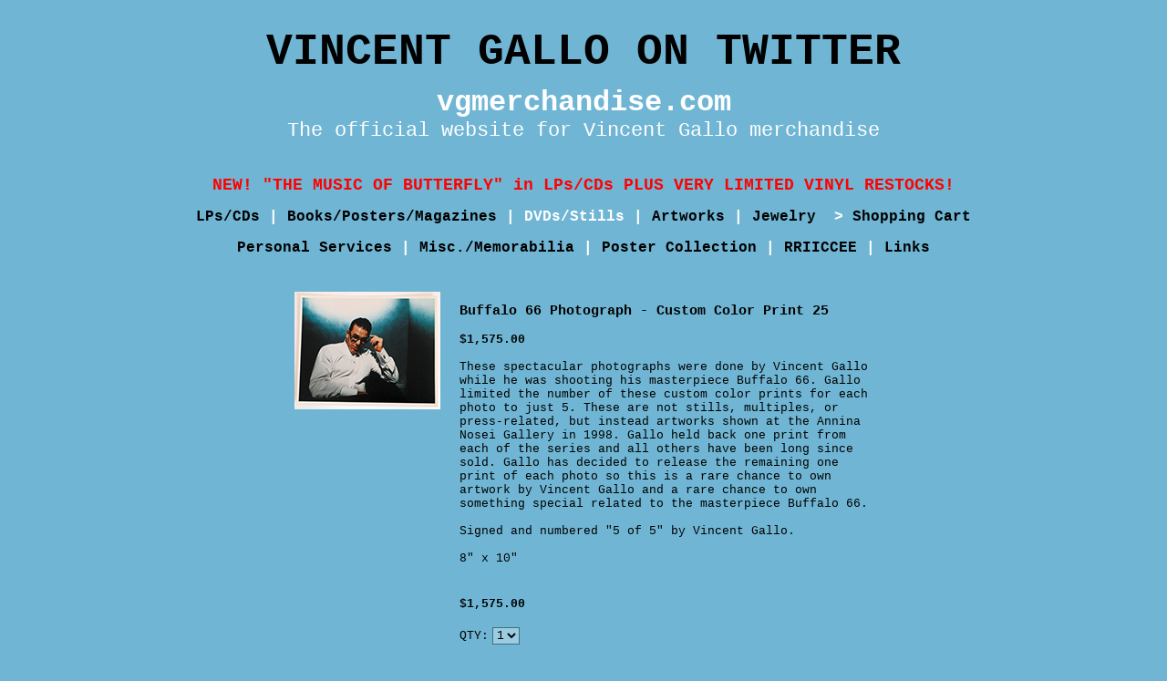

--- FILE ---
content_type: text/html; charset=iso-8859-1
request_url: https://www.vgmerchandise.com/store/product.php?productid=201&cat=3&page=1
body_size: 7457
content:
<!DOCTYPE html PUBLIC "-//W3C//DTD XHTML 1.0 Transitional//EN" "http://www.w3.org/TR/xhtml1/DTD/xhtml1-transitional.dtd">

<html>
<head>
<link rel="shortcut icon" href="/favicon.ico" />
<title>
Vincent Gallo Merchandise
 :: DVDs/Stills
 :: Buffalo 66 Photograph - Custom Color Print 25
</title>
<meta http-equiv="Content-Type" content="text/html; charset=iso-8859-1" />
<meta name="description" content="These spectacular photographs were done by Vincent Gallo while he was shooting his masterpiece Buffalo 66.  Gallo limited the number of these custom color prints for each photo to just 5.  These are not stills, multiples, or press-related, but instead artworks shown at the Annina Nosei Gallery in 1998.  Gallo held back one print from each of the series and all others have been long since sold.  Gallo has decided to release the remaining one print of each photo so this is a rare chance to own..." />
<meta name="keywords" content="Buffalo 66 Photograph - Custom Color Print 25 These spectacular photographs were done by Vincent Gallo while he was shooting his masterpiece Buffalo 66   Gallo limited the number of these custom color prints for each photo to just 5   These are not stills  multiples  or press related  but instead artworks shown at the Annina Nosei Gallery in 1998   Gallo held back one print from each of the series and all others have been long since sold   Gallo has decided to release the remaining one print of" />
<script type="text/javascript">
<!--
var number_format_dec = '.';
var number_format_th = ',';
var number_format_point = '2';
var store_language = 'US';
var xcart_web_dir = "/store";
var images_dir = "/store/skin1/images";
var lbl_no_items_have_been_selected = 'No items have been selected';
var current_area = 'C';
-->
</script><script language="JavaScript" type="text/javascript">
<!--
// $Id: common.js,v 1.12.2.27 2008/12/05 13:36:41 ferz Exp $

//
// Enviroment identificator
//
var localIsDOM = document.getElementById?true:false;
var localIsJava = navigator.javaEnabled();
var localIsStrict = document.compatMode=='CSS1Compat';
var localPlatform = navigator.platform;
var localVersion = "0";
var localBrowser = "";
var localBFamily = "";
var isHttps = false;
if (window.opera && localIsDOM) {
	localBFamily = localBrowser = "Opera";
	if (navigator.userAgent.search(/^.*Opera.([\d.]+).*$/) != -1)
		localVersion = navigator.userAgent.replace(/^.*Opera.([\d.]+).*$/, "$1");
	else if (window.print)
		localVersion = "6";
	else
		localVersion = "5";
} else if (document.all && document.all.item)
	localBFamily = localBrowser = 'MSIE';
if (navigator.appName=="Netscape") {
	localBFamily = "NC";
	if (!localIsDOM) {
		localBrowser = 'Netscape';
		localVersion = navigator.userAgent.replace(/^.*Mozilla.([\d.]+).*$/, "$1");
		if(localVersion != '')
			localVersion = "4";
	} else if(navigator.userAgent.indexOf("Safari") >= 0)
		localBrowser = 'Safari';
	else if (navigator.userAgent.indexOf("Netscape") >= 0)
		localBrowser = 'Netscape';
	else if (navigator.userAgent.indexOf("Firefox") >= 0)
		localBrowser = 'Firefox';
	else 
		localBrowser = 'Mozilla';
	
}
if (navigator.userAgent.indexOf("MSMSGS") >= 0)
	localBrowser = "WMessenger";
else if (navigator.userAgent.indexOf("e2dk") >= 0)
	localBrowser = "Edonkey";
else if (navigator.userAgent.indexOf("Gnutella") + navigator.userAgent.indexOf("Gnucleus") >= 0)
	localBrowser = "Gnutella";
else if (navigator.userAgent.indexOf("KazaaClient") >= 0)
	localBrowser = "Kazaa";

if (localVersion == '0' && localBrowser != '') {
	var rg = new RegExp("^.*"+localBrowser+".([\\d.]+).*$");
	localVersion = navigator.userAgent.replace(rg, "$1");
}
var localIsCookie = ((localBrowser == 'Netscape' && localVersion == '4')?(document.cookie != ''):navigator.cookieEnabled);

if (document.location.protocol == "https:") { 
    isHttps = true;
}

function change_antibot_image(id) {
	var image = document.getElementById(id);
	if (image)
		image.src = xcart_web_dir+"/antibot_image.php?tmp="+Math.random()+"&section="+id+"&regenerate=Y";
}


/*
	Find element by classname
*/
function getElementsByClassName( clsName ) {
	var arr = new Array(); 
	var elems = document.getElementsByTagName("*");
	
	for ( var cls, i = 0; ( elem = elems[i] ); i++ ) {
		if ( elem.className == clsName ) {
			arr[arr.length] = elem;
		}
	}
	return arr;
}
//
// Opener/Closer HTML block
//
function visibleBox(id,skipOpenClose) {
	elm1 = document.getElementById("open"+id);
	elm2 = document.getElementById("close"+id);
	elm3 = document.getElementById("box"+id);

	if(!elm3)
		return false;

	if (skipOpenClose) {
		elm3.style.display = (elm3.style.display == "")?"none":"";
	} else if(elm1) {
		if (elm1.style.display == "") {
			elm1.style.display = "none";
			if(elm2)
				elm2.style.display = "";
			elm3.style.display = "none";
			var class_objs = getElementsByClassName('DialogBox');
			for (var i = 0; i < class_objs.length; i++) {
				class_objs[i].style.height = "1%";
			}
		} else {
			elm1.style.display = "";
			if(elm2)
				elm2.style.display = "none";
			elm3.style.display = "";
		}
	}
}

/*
	URL encode
*/
function urlEncode(url) {
	return url.replace(/\s/g, "+").replace(/&/, "&amp;").replace(/"/, "&quot;")
}

/*
	Math.round() wrapper
*/
function round(n, p) {
	if (isNaN(n))
		n = parseFloat(n);
	if (!p || isNaN(p))
		return Math.round(n);
	p = Math.pow(10, p);
	return Math.round(n*p)/p;
}

/*
	Price format
*/
function price_format(price, thousand_delim, decimal_delim, precision) {
	var thousand_delim = (arguments.length > 1 && thousand_delim !== false) ? thousand_delim : number_format_th;
	var decimal_delim = (arguments.length > 2 && decimal_delim !== false) ? decimal_delim : number_format_dec;
	var precision = (arguments.length > 3 && precision !== false) ? precision : number_format_point;

	if (precision > 0) {
		precision = Math.pow(10, precision);
		price = Math.round(price*precision)/precision;
		var top = Math.floor(price);
		var bottom = Math.round((price-top)*precision)+precision;

	} else {
		var top = Math.round(price);
		var bottom = 0;
	}

	top = top+"";
	bottom = bottom+"";
	var cnt = 0;
	for (var x = top.length; x >= 0; x--) {
		if (cnt % 3 == 0 && cnt > 0 && x > 0)
			top = top.substr(0, x)+thousand_delim+top.substr(x, top.length);

		cnt++;
	}

	return (bottom > 0) ? (top+decimal_delim+bottom.substr(1, bottom.length)) : top;
}

/*
	Substitute
*/
function substitute(lbl) {
var x, rg;
	for(x = 1; x < arguments.length; x+=2) {
		if(arguments[x] && arguments[x+1]) {
			rg = new RegExp("\\{\\{"+arguments[x]+"\\}\\}", "gi");
			lbl = lbl.replace(rg,  arguments[x+1]);
			rg = new RegExp('~~'+arguments[x]+'~~', "gi");
			lbl = lbl.replace(rg,  arguments[x+1]);
		}
	}
	return lbl;
}

function getWindowOutWidth(w) {
	if (!w)
		w = window;
	if (localBFamily == "MSIE")
		return w.document.body.clientWidth;
	else
		return w.outerWidth;
}

function getWindowOutHeight(w) {
	if (!w)
		w = window;
	if (localBFamily == "MSIE")
		return w.document.body.clientHeight;
	else
		return w.outerHeight;
}

function getWindowWidth(w) {
	if (!w)
		w = window;
    if (localBFamily == "MSIE")
		return w.document.body.clientWidth;
    else 
		return w.innerWidth;
}

function getWindowHeight(w) {
	if (!w)
		w = window;
    if (localBFamily == "MSIE")
		return w.document.body.clientHeight;
	else
		return w.innerHeight;
}

function getDocumentHeight(w){
	if (!w)
		 w = window;
	if (localBFamily == "MSIE" || (localBFamily == "Opera" && localVersion >= 7 && localVersion < 8))
		return isStrict ? w.document.documentElement.scrollHeight : w.document.body.scrollHeight;
	if (localBFamily == "NC")
		return w.document.height
	if (localBFamily == "Opera")
		return w.document.body.style.pixelHeight
}

function getDocumentWidth(w) {
	if (!w)
		w = window;
	if (localBFamily == "MSIE" || (localBFamily == "Opera" && localVersion >= 7 && localVersion < 8))
		return isStrict ? w.document.documentElement.scrollWidth : w.document.body.scrollWidth;
	if (localBFamily == "NC")
		return w.document.width;
	if (localBFamily == "Opera")
		return w.document.body.style.pixelWidth;
}

function expandWindowX(w, step, limit) {
	if (!w)
		w = window;

	if (!step)
		step = 10;

	var go = true;
	var i = 200;
	while (go && i--) {
		if (limit && getWindowOutWidth()+step > limit)
			break;

		try {
			w.scrollTo(step, 0);
			go = (w.document.documentElement && w.document.documentElement.scrollLeft > 0) || (w.document.body && w.document.body.scrollLeft > 0);
			if (go)
				w.resizeBy(step, 0);

		} catch (e) {
			return false;
		}
	}

	return true;
}

function expandWindowY(w, step, limit) {
	if (!w)
		w = window;

	if (!step)
		step = 10;

	var go = true;
	var i = 200;
	while (go && i--) {
		if (limit && getWindowOutHeight()+step > limit)
			 break;

		try {
			w.scrollTo(0, step);
			go = (w.document.documentElement && w.document.documentElement.scrollTop > 0) || (w.document.body && w.document.body.scrollTop > 0);
			if (go)
				w.resizeBy(0, step);

		} catch(e) {
			return false;
		}
	}

	return true;
}

/*
	Check list of checkboxes
*/
function checkMarks(form, reg, lbl) {
var is_exist = false;

	if (form.elements.length == 0)
		return true;

	for (var x = 0; x < form.elements.length; x++) {
		if (form.elements[x].name.search(reg) == 0 && form.elements[x].type == 'checkbox' && !form.elements[x].disabled) {
			is_exist = true;
			if (form.elements[x].checked)
				return true;
		}
	}

	if (!is_exist)
		return true;
	else if (lbl)
		alert(lbl);
	else if (lbl_no_items_have_been_selected)
		alert(lbl_no_items_have_been_selected);
	return false;
}

/*
	Submit form with specified value of 'mode' parmaeters
*/
function submitForm(formObj, formMode) {
	if (!formObj)
		return false;
	if (formObj.tagName != "FORM") {
		if (!formObj.form)
			return false;
		formObj = formObj.form;
	}
	if (formObj.mode)
		formObj.mode.value = formMode;
	formObj.submit();
}

/*
	Analogue of PHP function sleep()
*/
function sleep(msec) {
	var then = new Date().getTime()+msec;
	while (then >= new Date().getTime()){
	}
}

/*
	Convert number from current format
	(according to 'Input and display format for floating comma numbers' option)
	to float number
*/
function convert_number(num) {
	var regDec = new RegExp(reg_quote(number_format_dec), "gi");
	var regTh = new RegExp(reg_quote(number_format_th), "gi");
	var pow = Math.pow(10, parseInt(number_format_point));
	num = parseFloat(num.replace(" ", "").replace(regTh, "").replace(regDec, "."));
	return Math.round(num*pow)/pow;
}

/*
	Check string as number
	(according to 'Input and display format for floating comma numbers' option)
*/
function check_is_number(num) {
	var regDec = new RegExp(reg_quote(number_format_dec), "gi");
	var regTh = new RegExp(reg_quote(number_format_th), "gi");
	num = num.replace(" ", "").replace(regTh, "").replace(regDec, ".");
	return (num.search(/^[+-]?[0-9]+(\.[0-9]+)?$/) != -1);
}

/*
	Qutation for RegExp class
*/
function reg_quote(s) {
	return s.replace(/\./g, "\\.").replace(/\//g, "\\/").replace(/\*/g, "\\*").replace(/\+/g, "\\+").replace(/\[/g, "\\[").replace(/\]/g, "\\]");
}

function setCookie(name, value, path, expires) {
	if (typeof(expires) == 'object') {
		try {
			var days = ['Sun', 'Mon', 'Tue', 'Wed', 'Thu', 'Fri', 'Sat'];
			var months = ['Jan', 'Feb', 'Mar', 'Apr', 'May', 'Jun', 'Jul', 'Aug', 'Sep', 'Oct', 'Nov', 'Dec'];
			if (days[expires.getDay()] && months[expires.getMonth()])
				expires = days[expires.getDay()]+" "+expires.getDate()+"-"+months[expires.getMonth()]+"-"+expires.getFullYear()+" "+expires.getHours()+":"+expires.getMinutes()+":"+expires.getSeconds()+" GMT";
		} catch(e) { }
	}

	if (typeof(expires) != 'string')
		expires = false;

	document.cookie = name+"="+escape(value)+(expires ? "; expires=" + expires : "")+(path ? "; path="+path : "");
}

function deleteCookie(name) {
	document.cookie = name+"=0; expires=Fri, 31 Dec 1999 23:59:59 GMT;";
}

/*
	Clone object
*/
function cloneObject(orig) {
	var r = {};
	for (var i in orig) {
		r[i] = orig[i];
	}

	return r;
}

/*
	Get first checkbox and redirect to URL
*/
function getFirstCB(form, reg) {

	while (form.tagName && form.tagName.toUpperCase() != 'FORM')
		form = form.parentNode;

	if (!form.tagName || form.tagName.toUpperCase() != 'FORM' || form.elements.length == 0)
        return false;

	var selectedChk = false;
    for (var x = 0; x < form.elements.length; x++) {
        if (form.elements[x].name.search(reg) == 0 && form.elements[x].type == 'checkbox' && !form.elements[x].disabled && form.elements[x].checked) {
			selectedChk = form.elements[x];
			break;
        }
    }
    
    if (!selectedChk) {
		if (lbl_no_items_have_been_selected)
			alert(lbl_no_items_have_been_selected);

        return false;
	}

    return selectedChk;
}

/*
	getElementById() wrapper
*/
function _getById(id) {
	if (typeof(id) != 'string' || !id)
		return false;

	var obj = document.getElementById(id);
	if (obj && obj.id != id) {
		obj = false;
		for (var i = 0; i < document.all.length && obj === false; i++) {
			if (document.all[i].id == id)
				obj = document.all[i];
		}
	}

	return obj;
}

// undefined or not
function isset(obj) {
	return typeof(obj) != 'undefined' && obj !== null;
}


// Check - variable is function or not
function isFunction(f) {
	return (typeof(f) == 'function' || (typeof(f) == 'object' && (f+"").search(/\s*function /) === 0));
}

// Get text length without \r
function getPureLength(text) {
    return (text && text.replace) ? text.replace(new RegExp("\r", "g"), '').length : -1;
}

// Ge text area selection limits
function getTASelection(t) {
	if (document.selection) {
		t.focus();
		var sel1 = document.selection.createRange();
		var sel2 = sel1.duplicate();
		sel2.moveToElementText(t);
		var selText = sel1.text;
		var c = String.fromCharCode(1);
		sel1.text = c;
		var index = sel2.text.indexOf(c);
		t.selectionStart = getPureLength((index == -1) ? sel2.text : sel2.text.substring(0, index));
		t.selectionEnd = getPureLength(selText) + t.selectionStart;
		sel1.moveStart('character', -1);
		sel1.text = selText;
    }

	return [t.selectionStart, t.selectionEnd];
}

// Insert string to text area to current position
function insert2TA(t, str) {
	var pos = getTASelection(t);
	var p;
    if (!isNaN(pos[0])) {
        t.value = t.value.substr(0, pos[0]) + str + t.value.substr(pos[0]);
		p = pos[0];

    } else {
		p = getPureLength(t.value);
		t.value += str;
	}

	setTACursorPos(t, p);

	return p;
}

// Set cursor pointer to specified postion for text area 
function setTACursorPos(t, begin, end) {
	if (!t || !t.tagName || t.tagName.toUpperCase() != 'TEXTAREA')
		return false;

	if (isNaN(begin)) {
		begin = 0;

	} else if (getPureLength(t.value) < begin) {
		begin = getPureLength(t.value);
		end = begin;
	}

	if (isNaN(end))
		end = begin;

	if (document.selection) {
		var sel = t.createTextRange();
		sel.collapse(true);
		sel.moveStart('character', begin);
		sel.moveEnd('character', end - begin);
		sel.select();

	} else if (!isNaN(t.selectionStart)) {
		t.selectionStart = begin;
		t.selectionEnd = end;
	}

	if (t.focus)
	    t.focus();

	return true;
}

-->
</script>
<script type="text/javascript">
<!--
var usertype = "C";

var scriptNode = false;
scriptNode = document.createElement("script");
scriptNode.type = "text/javascript";
-->
</script>
<script language="JavaScript" type="text/javascript">
<!--
// $Id: browser_identificator.js,v 1.3.2.1 2007/03/12 12:00:45 twice Exp $
if (scriptNode) {
/*
var plugins = '';
var x;
	for(x = 0; x < navigator.plugins.length; x++)
		plugins += (plugins == ''?"":"|")+urlEncode(navigator.plugins[x].name);
*/
	scriptNode.src = xcart_web_dir+"/adaptive.php?send_browser="+(localIsDOM?"Y":"N")+(localIsStrict?"Y":"N")+(localIsJava?"Y":"N")+"|"+localBrowser+"|"+localVersion+"|"+localPlatform+"|"+(localIsCookie?"Y":"N")+"|"+screen.width+"|"+screen.height+"|"+usertype;
	document.getElementsByTagName('head')[0].appendChild(scriptNode);
}

-->
</script>
<link rel="stylesheet" href="/store/skin1/skin1.css" />
<link href="//cdn-images.mailchimp.com/embedcode/classic-10_7.css" rel="stylesheet" type="text/css">
</head>
<body>


<div align="center">
<div id="topDiv">

	<h1><font face="Courier New, Courier, mono" color="#FF0000" size="7"><b><a href="https://twitter.com/vincentgallo" style="text-decoration:none" class="logolink" target="_blank">VINCENT GALLO ON TWITTER</a></b></font></h1>

<a href="/store/home.php" class="logoLink"><b class="logoType">vgmerchandise.com</b></a><br>

<p class="subLogo">The official website for Vincent Gallo merchandise</p>

	<h1><font face="Courier New, Courier, mono" color="#FF0000" size="4">NEW! "THE MUSIC OF BUTTERFLY" in LPs/CDs PLUS VERY LIMITED VINYL RESTOCKS! </font></h1>

<p class="navText">

<a href="home.php?cat=1" class="topnav">LPs/CDs</a> | 

<a href="home.php?cat=2" class="topnav">Books/Posters/Magazines</a> | 

<a href="home.php?cat=3" class="topnavon">DVDs/Stills</a> | 

<a href="home.php?cat=4" class="topnav">Artworks</a> | 

<a href="home.php?cat=5" class="topnav">Jewelry </a>&nbsp;>

<a href="cart.php" class="topnav">Shopping Cart</a>

</p>

<p class="navText">

<a href="pages.php?pageid=4" class="topnav">Personal Services</a> | 

<a href="home.php?cat=6" class="topnav">Misc./Memorabilia</a> | 

<a href="home.php?cat=7" class="topnav">Poster Collection</a> | 

<a href="home.php?cat=8" class="topnav">RRIICCEE</a> | 

<!--<a href="http://www.vincentgallo.com/music/tours/" target="_blank" class="topnav">RRIICCEE</a> | -->

<a href="pages.php?pageid=5" class="topnav">Links</a>

</p>


</div></div>
</div>

<div align="center">
<div id="contentContainer">
<script language="JavaScript" type="text/javascript">
<!--
// $Id: popup_image.js,v 1.4.2.1 2006/09/13 14:03:29 max Exp $
function popup_image(type, id, max_x, max_y, title) {

	max_x = parseInt(max_x);
	max_y = parseInt(max_y);

	if (!max_x)
		max_x = 160;
	else
		max_x += 25;
	if (!max_y)
		max_y = 120;
	else
		max_y += 25;

	var x = Math.round((screen.availWidth - max_x) / 2);
	var y = Math.round((screen.availHeight - max_y) / 2);

	return window.open(xcart_web_dir+'/popup_image.php?type='+type+'&id='+id+'&title='+title+'&area='+current_area,'images','width='+max_x+',height='+max_y+ ',left=' + x + ',top=' + y + ',toolbar=no,status=no,scrollbars=yes,resizable=yes,menubar=no,location=no,direction=no');
}

-->
</script>
<script type="text/javascript" language="JavaScript 1.2">
<!--
function FormValidation() {

    
	if(document.getElementById('product_avail'))
	    if(document.getElementById('product_avail').value == 0) {
    	    alert("SOLD OUT");
        	return false;
	    }

    return true;
}
-->
</script><form name="orderform" method="post" action="cart.php?mode=add" onsubmit="javascript: return FormValidation();">
<table width="100%" border="0">
<tr>
	<td class="PImgBox" rowspan="2">

<img id="product_thumbnail" src="/store/image.php?type=P&amp;id=201" width="160" height="129" alt="Buffalo 66 Photograph - Custom Color Print 25" />&nbsp;
	</td>
	<td valign="top" width="100%">

<table width="100%" cellspacing="0" cellpadding="0" border="0">
<tr>
	<td>
		<span class="productTitle">Buffalo 66 Photograph - Custom Color Print 25</span><br><br>
	


		<span class="productPrice">$1,575.00 	</span>
	<br><br>


		<span class="bodyCopy">
	These spectacular photographs were done by Vincent Gallo while he was shooting his masterpiece Buffalo 66.  Gallo limited the number of these custom color prints for each photo to just 5.  These are not stills, multiples, or press-related, but instead artworks shown at the Annina Nosei Gallery in 1998.  Gallo held back one print from each of the series and all others have been long since sold.  Gallo has decided to release the remaining one print of each photo so this is a rare chance to own artwork by Vincent Gallo and a rare chance to own something special related to the masterpiece Buffalo 66.<br /><br />Signed and numbered "5 of 5" by Vincent Gallo.  <br /><br />8" x 10"<br /><br />	</span>
	

	</td>
	</tr>









<p />
<table width="100%" cellpadding="0" cellspacing="0" style="padding-top: 20px;">

<tr>
	<td valign="top" align="left" colspan="2">
		<span class="productPrice">$1,575.00 	</span>
	<br><br>

	</td>
</tr>
<tr><td height="25" width="10" style="padding-right: 4px;">
<span class="bodyCopy">
QTY:</td>
<td>


<script type="text/javascript" language="JavaScript 1.2">
<!--
var min_avail = 1;
var avail = 2-1;
var product_avail = 1;
-->
</script>
<select id="product_avail" name="amount">
<option value="1" >1</option>
</select>
</td></tr>
<tr><td colspan="2">
<input type="hidden" name="mode" value="add" />
<div id="wl_table"></div><br />
<table cellspacing="0" cellpadding="0">
<tr>
	<td colspan="2">          			  
<table cellspacing="0" cellpadding="0" border="0" onclick="javascript: if(FormValidation()) document.orderform.submit();" class="ButtonTable">
<tr><td><img src="/store/skin1/images/but1.gif" class="ButtonSide" alt="" /></td><td class="Button"><font class="Button">add to cart</font></td><td><img src="/store/skin1/images/but2.gif" class="ButtonSide" alt="" /></td></tr>
</table>
</td>
	<td>
	</td>
</tr>
</table>
<br /><br />
</td>
</tr></table>
</td>
</tr>
</table>
<input type="hidden" name="productid" value="201" />
<input type="hidden" name="cat" value="3" />
<input type="hidden" name="page" value="1" />
</form>

<p />


<br />
<br />

<hr noshade="noshade" style="margin-bottom: 20px;">

<!-- Begin Mailchimp Signup Form -->
<div id="mc_embed_signup" style="font-family: courier new,courier,mono; color: #000; background: none;">

<form action="https://vgmerchandise.us17.list-manage.com/subscribe/post?u=afcd34ceb70ef0a7b17a05e82&amp;id=e7f1599f44" method="post" id="mc-embedded-subscribe-form" name="mc-embedded-subscribe-form" class="validate" target="_blank" novalidate>

<div align="center" id="mc_embed_signup_scroll">

<div style="margin: 0 0 10px 0">
<strong>Join Our Mailing List:</strong>
<span style="margin-left: 5px; color: #f00;">* </span>
required
</div>
	
<div style="margin: 0 0 10px 0">
<label for="mce-FNAME">First Name:</label>
	<input type="text" size="15" value="" name="FNAME" class="" id="mce-FNAME" style="width: 150px; border: 1px solid #999; padding: 0; background: #9bcce1;">
</div>

<div style="margin: 0 0 10px 0">
<label for="mce-LNAME">Last Name:</label>
	<input type="text" size="15" value="" name="LNAME" class="" id="mce-LNAME" style="width: 150px; border: 1px solid #999; padding: 0; background: #9bcce1;">
</div>

<div>
<label for="mce-EMAIL">Email Address:<span class="asterisk" style="color: #f00">* </span>
</label>
	<input type="email" value="" name="EMAIL" class="required email" id="mce-EMAIL" size="15" style="width: 150px; margin: 0; border: 1px solid #999; padding: 0; background: #9bcce1;">
</div>

<br/>

<div id="mce-responses" class="clear" style="margin: auto;">
		<div class="response" id="mce-error-response" style="display:none"></div>
		<div class="response" id="mce-success-response" style="display:none"></div>
</div>

	<!-- real people should not fill this in and expect good things - do not remove this or risk form bot signups-->
    <div style="position: absolute; left: -5000px;" aria-hidden="true"><input type="text" name="b_afcd34ceb70ef0a7b17a05e82_e7f1599f44" tabindex="-1" value=""></div>
    <div class="clear"><input type="submit" value="subscribe" name="subscribe" class="button"  style="font-family: courier new,courier,mono; color: #000; margin: 10px 0 10px 0; border: 1px solid #999; padding: 3px; background: #9bcce1;"></div>
	
</div>

<div align="center" class="bodyCopy">
Enter your email address above to be notified<br>
of new merchandise arrivals, special offers<br>
and news from Vincent Gallo.
</div>
	
</form>

</div>
<!--End mc_embed_signup-->

<hr noshade="noshade" style="margin-top: 20px;">
</div>

<div id="subNav">
<span class="copyright">
&copy; 2005 - 2020 VGMerchandise.com. All Rights Reserved | <a href="mailto:info@vgmerchandise.com">Contact VG Merchandise</a><br>
<a href="/store/pages.php?pageid=2">VGMerchandise.com Terms and Conditions</a> | <a href="/store/pages.php?pageid=3">Privacy Policy</a>

</span>
</div>
</div>




<script type="text/javascript">

  var _gaq = _gaq || [];
  _gaq.push(['_setAccount', 'UA-2642159-38']);
  _gaq.push(['_trackPageview']);

  (function() {
    var ga = document.createElement('script'); ga.type = 'text/javascript'; ga.async = true;
    ga.src = ('https:' == document.location.protocol ? 'https://ssl' : 'http://www') + '.google-analytics.com/ga.js';
    var s = document.getElementsByTagName('script')[0]; s.parentNode.insertBefore(ga, s);
  })();

</script>

</body>
</html>


--- FILE ---
content_type: text/css
request_url: https://www.vgmerchandise.com/store/skin1/skin1.css
body_size: 4401
content:
/* $Id: skin1.css,v 1.84.2.19 2007/03/06 08:17:31 max Exp $ */
/* General styles */

/* Existing Styles */

a:link {
	font-family: courier new, courier, mono; 
	color: #000000; 
	text-decoration: none;
	outline: none;
	}
a:active {
	font-family: courier new, courier, mono; 
	color: #000000; 
	text-decoration: none;
	outline: none;
	}
a:visited {
	font-family: courier new, courier, mono; 
	color: #000000; 
	text-decoration: none;
	outline: none;
	}
a:hover {
	font-family: courier new, courier, mono; 
	color: #000000; 
	font-weight: bold; 
	text-decoration: underline;
	outline: none;
	}

a:link.linkUnderlined {
	font-family: courier new, courier, mono; 
	color: #000000; 
	text-decoration: underline;
	outline: none;
	}
a:active.linkUnderlined {
	font-family: courier new, courier, mono; 
	color: #000000; 
	text-decoration: underline;
	outline: none;
	}
a:visited.linkUnderlined {
	font-family: courier new, courier, mono; 
	color: #000000; 
	text-decoration: underline;
	outline: none;
	}
a:hover.linkUnderlined {
	font-family: courier new, courier, mono; 
	color: #000000; 
	font-weight: bold; 
	text-decoration: underline;
	outline: none;
	}

a:link.topnav {
	font-family: courier new, courier, mono; 
	color: #000; 
	font-weight: bold;
	text-decoration: none;
	outline: none;
	}
a:active.topnav {
	font-family: courier new, courier, mono; 
	color: #000; 
	font-weight: bold;
	text-decoration: none;
	outline: none;
	}
a:visited.topnav {
	font-family: courier new, courier, mono; 
	color: #000; 
	font-weight: bold;
	text-decoration: none;
	outline: none;
	}
a:hover.topnav {
	font-family: courier new, courier, mono; 
	color: #000; 
	font-weight: bold; 
	text-decoration: underline;
	outline: none;
	}

a:link.topnavon {
	font-family: courier new, courier, mono; 
	color: #fff; 
	font-weight: bold;
	text-decoration: none;
	outline: none;
	}
a:active.topnavon {
	font-family: courier new, courier, mono; 
	color: #fff; 
	font-weight: bold;
	text-decoration: none;
	outline: none;
	}
a:visited.topnavon {
	font-family: courier new, courier, mono; 
	color: #fff; 
	font-weight: bold;
	text-decoration: none;
	outline: none;
	}
a:hover.topnavon {
	font-family: courier new, courier, mono; 
	color: #fff; 
	font-weight: bold; 
	text-decoration: underline;
	outline: none;
	}


a:link.logoLink {
	color: #000000; 
	text-decoration: none;
	outline: none;
	}
a:active.logoLink {
	color: #fff; 
	text-decoration: none;
	outline: none;
	}
a:visited.logoLink {
	color: #fff; 
	text-decoration: none;
	outline: none;
	}
a:hover.logoLink {
	color: #fff; 
	text-decoration: underline;
	outline: none;
	}


.logoType {
	font-size: 32px; 
	color: #fff;
	}

.subLogo {
	font-size: 22px; 
	color: #fff; 
	line-height: 18px; 
	padding: 4px 0px 30px 0px;
	margin: 0px;
	}

.navText {
	font-size: 16px; 
	font-weight: bold;
	line-height: 18px;
	color: #fff;
	}

.copyright {
	color: #000;
	font-size: 12px;
	}

.smLinkText{
	font-size: 12px;
	font-weight: bold;
	}

.bodyCopy {
	font-family: courier new, courier, mono; 
	font-size: 13px;
	color: #000;
	}

.bodyCopyBold {
	font-family: courier new, courier, mono; 
	font-weight: bold;
	font-size: 13px;
	color: #000;
	}

.productTitle {
	font-size: 15px;
	font-weight: bold;
	}

.productPrice {
	font-weight: bold;
	}

.productDescription {
	font-family: courier new, courier, mono; 
	font-size: 13px;
	color: #000;
	}

.cartTotal{
	color: #000;
	}



div#topDiv {
	padding: 20px 0px 20px 0px;
	width: 900px;
	}

div#welcomeContainer {
	width: 540px;
	}

div#welcomeContainer  H1 {
	FONT-SIZE: 25px;
	}

div#contentContainer {
	width: 640px;
	}

div#subNav {
	padding: 60px 0px 10px 0px;
	width: 680px;
	}


/*

.white {
	font-family: courier new, courier, mono; 
	font-size: 16px; 
	color: #FFFFFF;
	}
.smallwhite {
	font-family: courier new, courier, mono; 
	font-size: 13px; 
	color: #FFFFFF;
	}
.bigboldwhite {
	font-family: courier new, courier, mono; 
	font-size: 22px; 
	color: #FFFFFF; 
	font-weight: 600;
	}

.bigwhite {
	font-family: courier new, courier new, mono; font-size: 22px; color: #FFFFFF;}
.black {font-family: courier new, courier, mono; font-size: 16px; color: #000000;}
.smallblack {font-family: courier new, courier, mono; font-size: 13px; color: #000000;}
.bigboldblack {font-family: courier new, courier, mono; font-size: 22px; color: #000000; font-weight: 600;}
.bigblack {font-family: courier new, courier new, mono; font-size: 22px; color: #000000;}
.copyright {font-family: courier new, courier, mono; font-size: 12px; color: #000000;}

*/


BODY,DIV,TH,TD,P,TT {
	font-family: courier new, courier, mono; 
	font-size: 13px;
	color: #000;
}

SELECT,INPUT,TEXTAREA {
	border: 1px solid #436d7f;
	font-family: courier new, courier, mono; 
	font-size: 13px;
	color: #000;
	background-color: #9bcce1;
	}
/*A:link {
	COLOR: #330000;
	TEXT-DECORATION: none;
}
A:visited {
	COLOR: #330000;
	TEXT-DECORATION: none;
}
A:hover {
	COLOR: #550000;
	TEXT-DECORATION: underline;
}
A:active  {
	COLOR: #330000;
	TEXT-DECORATION: none;
}*/
H1 {
	FONT-SIZE: 15px;
}
H2 {
	FONT-SIZE: 13px;
}
H3 {
	FONT-SIZE: 12px;
}
HR {
	COLOR: #436d7f;
	background-COLOR: #436d7f;
	border: 0px;
	HEIGHT: 1px;
}
HTML,BODY {
	HEIGHT: 100%;
	MARGIN: 0px;
	PADDING: 0px;
	BACKGROUND-COLOR: #70B6D4;
}
FORM {
	MARGIN: 0px;
}
TABLE,IMG {
	BORDER: 0px;
}

/*
	Content enviroment styles
*/
TABLE.Container {
	HEIGHT: 100%;
}
TD.Container {
	VERTICAL-ALIGN: top;
	HEIGHT: 90%;
}

/*
	Header styles
*/
.HeadLogo {
	PADDING-LEFT: 27px;
	TEXT-ALIGN: left;
}
.HeadRightBox {
	VERTICAL-ALIGN: top;
	TEXT-ALIGN: right;
}
.HeadText {
	FONT-SIZE: 12px;
	FONT-WEIGHT: bold;
}
.HeadLine {
	BACKGROUND-COLOR: #FFD44C;
}
.HeadThinLine {
	BACKGROUND-COLOR: #000;
	HEIGHT: 1px;
}
.PrintableRow {
	WIDTH: 100%;
	VERTICAL-ALIGN: middle;
	PADDING-RIGHT: 176px;
	HEIGHT: 18px;
}
.HeadTopPad {
	HEIGHT: 18px;
}
.HeadTopPad IMG {
	WIDTH: 1px;
	HEIGHT: 18px;
}

/*
	Footer styles
*/
.BottomRow {
	TEXT-ALIGN: center;
	VERTICAL-ALIGN: bottom;
}
.BottomBox {
	BACKGROUND-COLOR: #FFD44C;
	COLOR: #8E4B00;
	HEIGHT: 22px;
	VERTICAL-ALIGN: middle;
	PADDING-LEFT: 12px;
	PADDING-RIGHT: 12px;
}
.Bottom {
	BACKGROUND-COLOR: #8dc5dd;
	COLOR: #8E4B00;
}
A.Bottom:link {
	BACKGROUND-COLOR: #FFD44C;
	COLOR: #8E4B00;
	TEXT-DECORATION: underline;
}
A.Bottom:visited {
	BACKGROUND-COLOR: #FFD44C;
	COLOR: #8E4B00;
	TEXT-DECORATION: underline;
}
A.Bottom:hover {
	BACKGROUND-COLOR: #FFD44C;
	COLOR: #8E4B00;
	TEXT-DECORATION: none;
}
A.Bottom:active {
	BACKGROUND-COLOR: #FFD44C;
	COLOR: #8E4B00;
	TEXT-DECORATION: underline;
}
.BottomPopup {
	WIDTH: 100%;
	PADDING-BOTTOM: 10px;
}
.BottomPopup A {
	FONT-WEIGHT: bold;
}
.BottomDialogBox {
	BACKGROUND-COLOR: #FFE591;
	PADDING-LEFT: 13px;
	PADDING-TOP: 10px;
	PADDING-BOTTOM: 10px;
}

/*
	Common styles
*/
.SubmitBox {
	PADDING-TOP: 10px;
}
HR.Line {
	COLOR: #436d7f;
	WIDTH: 100%;
	HEIGHT: 1px;
	BORDER-BOTTOM-WIDTH: 0px;
	BORDER-LEFT-WIDTH: 0px;
	BORDER-RIGHT-WIDTH: 0px;
}
.SectionBox {
	BACKGROUND-COLOR: #ffffff;
	TEXT-ALIGN: left;
}
.Text {
	COLOR: #000000;
}
.NumberOfArticles {
	COLOR: #000000;
	FONT-WEIGHT: bold;
}
.TopLabel {
	COLOR: #000000;
	FONT-WEIGHT: bold;
	FONT-SIZE: 12px;
}
.Message {
	COLOR: #fff;
}

.messageTable {
	background-color: #7fbdd8;
	margin: 20px 0px 20px 0px;
	border: 1px solid #000;
	}

.Line {
	BACKGROUND-COLOR: #FF6600;
}
TD.ButtonsRow {
	PADDING-TOP: 2px;
	PADDING-LEFT: 0px;
	PADDING-RIGHT: 12px;
	PADDING-BOTTOM: 2px;
}
.CustomerMessage {
	COLOR: #FF3300;
	FONT-WEIGHT: bold;
}
.ErrorMessage {
	COLOR: #FF3300;
	FONT-WEIGHT: bold;
}
.Star {
	COLOR: #FF0000;
	FONT-WEIGHT: bold;
	font-size: 10px;
}
.TableHead {
	BACKGROUND-COLOR: #65a3be;
	FONT-WEIGHT: bold;
}
.TableSubHead {
	BACKGROUND-COLOR: #8dc5dd;
}
.Spc {
	WIDTH: 1px;
	HEIGHT: 1px;
}
TABLE.EmptyBox {
	WIDTH: 100%;
}
TABLE.EmptyBox TR TD {
	PADDING: 0px;
}

/*
	Popup styles
*/
.PopupContainer {
	HEIGHT: 100%;
	WIDTH: 100%;
	TEXT-ALIGN: center;
}
.PopupTitle {
	BACKGROUND-COLOR: #8dc5dd;
	HEIGHT: 15px;
	VERTICAL-ALIGN: middle;
	TEXT-ALIGN: center;
	FONT-WEIGHT: bold;
	FONT-SIZE: 13px;
}
.PopupBG {
	BACKGROUND-COLOR: #8dc5dd;
}
.PopupHelpLink {
	FONT-SIZE: 9px;
	COLOR: #330000;
	TEXT-DECORATION: none;
}

/*
	BuyNow section
*/
.BuyNowQuantity {
	HEIGHT: 25px;
	WIDTH: 15%;
	WHITE-SPACE: nowrap;
	PADDING-RIGHT: 10px;
}
.BuyNowPrices {
	WIDTH: 100%;
	HEIGHT: 25px;
	VERTICAL-ALIGN: middle;
}

/*
	Vertical menu
*/
.VertMenuLeftColumn {
	VERTICAL-ALIGN: top;
	PADDING-LEFT: 6px;
	PADDING-RIGHT: 20px;
}
.VertMenuRightColumn {
	VERTICAL-ALIGN: top;
	PADDING-LEFT: 20px;
	PADDING-RIGHT: 6px;
}
.VertMenuBox {
	BACKGROUND-COLOR: #FFD44C;
	PADDING: 1px;
}
.VertMenuBorder {
	BACKGROUND-COLOR: #8E4B00;
}
.VertMenuTitle {
	BACKGROUND-COLOR: #FF8600;
	COLOR: #330000;
	FONT-WEIGHT: bold;
	PADDING: 1px;
}
.VertMenuSubTitle {
	BACKGROUND-COLOR: #FFA92F;
}
.VertMenuTitleIcon {
	WIDTH: 21px;
	HEIGHT: 20px;
	MARGIN-LEFT: 8px;
	MARGIN-RIGHT: 8px;
	VERTICAL-ALIGN: middle;
}
.VertMenuItems {
	COLOR: #330000;
	TEXT-DECORATION: none;
}
A.VertMenuItems:link {
	COLOR: #330000;
	TEXT-DECORATION: none;
}
A.VertMenuItems:visited {
	COLOR: #330000;
	TEXT-DECORATION: none;
}
A.VertMenuItems:hover {
	COLOR: #550000;
	TEXT-DECORATION: underline;
}
A.VertMenuItems:active  {
	COLOR: #330000;
	TEXT-DECORATION: none;
}
.VertMenuHr {
	WIDTH: 100%;
	HEIGHT: 1px;
	BORDER-BOTTOM-WIDTH: 0px;
	BORDER-LEFT-WIDTH: 0px;
	BORDER-RIGHT-WIDTH: 0px;
	COLOR: #999999;
}
.CategoriesList {
	FONT-SIZE: 12px;
}

/*
	Dialog box
*/
TABLE.DialogBox {
	WIDTH: 100%;
	HEIGHT: 100%;
	VERTICAL-ALIGN: top;
}
TD.DialogBox {
	BACKGROUND-COLOR: #ffffff;
	TEXT-ALIGN: left;
	PADDING: 10px;
}
.DialogBorder {
	BACKGROUND-COLOR: #FF8600;
	HEIGHT: 100%;
	PADDING: 0px;
}
TD.DialogTitle {
	COLOR: #FFFFFF;
	FONT-WEIGHT: bold;
	FONT-SIZE: 11px;
	BACKGROUND-IMAGE: url(images/dialog_bg_n.gif);
	VERTICAL-ALIGN: bottom;
	HEIGHT: 15px;
	PADDING-TOP: 0px;
	PADDING-BOTTOM: 0px;
	PADDING-LEFT: 10px;
	PADDING-RIGHT: 0px;
	TEXT-ALIGN: left;
}
FONT.DialogTitle {
	COLOR: #FFFFFF;
	FONT-WEIGHT: bold;
	FONT-SIZE: 11px;
	VERTICAL-ALIGN: bottom;
	HEIGHT: 15px;
	TEXT-ALIGN: left;
	MARGIN-LEFT: 10px;
}

/*
	Dialog info box
*/
TABLE.DialogInfo {
	WIDTH: 85%;
	TEXT-ALIGN: center;
}
.DialogInfoTitle {
	COLOR: #FFFFFF;
	FONT-WEIGHT: bold;
	FONT-SIZE: 11px;
	VERTICAL-ALIGN: bottom;
	TEXT-ALIGN: left;
	HEIGHT: 15px;
	PADDING-TOP: 0px;
	PADDING-BOTTOM: 0px;
	PADDING-LEFT: 5px;
	PADDING-RIGHT: 5px;
}
.DialogInfoTitleBorder {
	BACKGROUND-COLOR: #FF8600;
	PADDING: 0px;
	VERTICAL-ALIGN: bottom;
	HEIGHT: 15px;
}
.DialogInfoBorder {
	BACKGROUND-COLOR: #FF8600;
	PADDING: 0px;
}
.DialogTr {
	COLOR: #20B8D2;
}
.DialogInfoIcon {
	WIDTH: 16px;
	HEIGHT: 16px;
}
.DialogInfoClose {
	WIDTH: 15px;
	HEIGHT: 13px;
}

/*
	Dialog tools section
*/
.NavDialogTitle {
	WIDTH: 50%;
	FONT-SIZE: 11px;
	FONT-WEIGHT: bold;
	COLOR: #330000;
	PADDING-LEFT: 8px;
}   
.NavDialogBorder {
	BACKGROUND-COLOR: #FFCC33;
}
.NavDialogBox {
	BACKGROUND-COLOR: #FFFFCC;
}
.NavDialogSeparator {
	WIDTH: 100%;
	HEIGHT: 14px;
	BACKGROUND-IMAGE: url(images/separator.gif);
	PADDING-LEFT: 7px;
}
.NavDialogSeparator IMG {
	WIDTH: 100%;
	HEIGHT: 14px;
}
.NavDialogCell {
	PADDING-RIGHT: 3px;
}
.NavDialogCell A IMG {
	WIDTH: 9px;
	HEIGHT: 9px;
}

/*
	Product details page
*/
.ProductTitle {
	COLOR: #000000;
	FONT-WEIGHT: bold;
	FONT-SIZE: 12px;
}
.ProductTitleHidden {
	COLOR: #666666;
	FONT-WEIGHT: bold;
	FONT-SIZE: 11px;
}
.ProductDetailsTitle {
	COLOR: #FF3300;
	FONT-WEIGHT: bold;
	FONT-SIZE: 12px;
}
.ProductDetails {
	COLOR: #000000;
}
.ProductPriceTitle {
	COLOR: #000000;
	FONT-WEIGHT: bold;
	FONT-SIZE: 12px;
}
.ProductPriceConverting {
	COLOR: #000000;
	FONT-WEIGHT: bold;
	FONT-SIZE: 12px;
}
.ProductPrice {
	COLOR: #FF3300;
	FONT-WEIGHT: bold;
	FONT-SIZE: 12px;
}
.ProductPriceSmall {
	COLOR: #FF3300;
	FONT-WEIGHT: bold;
}
.SaveMoneyLabel {
	WIDTH: 57px;
	HEIGHT: 57px;
	TEXT-ALIGN: center;
	VERTICAL-ALIGN: middle;
	COLOR: #FFFFFF;
	FONT-WEIGHT: bold;
	BACKGROUND-IMAGE: url(images/save_money.gif);
	BACKGROUND-REPEAT: no-repeat;
}
.MarketPrice {
	FONT-SIZE: 14px;
	FONT-FAMILY: Times New Roman;
}
.PImgBox {
	TEXT-ALIGN: left;
	VERTICAL-ALIGN: top;
	WIDTH: 100px;
	PADDING-RIGHT: 18px;
}

/*
	Products list
*/
TD.PListImgBox {
	WIDTH: 125px;
	TEXT-ALIGN: center;
	VERTICAL-ALIGN: top;
	WHITE-SPACE: nowrap;
	PADDING-RIGHT: 18px;
}
DIV.PListImgBox {
	WHITE-SPACE: nowrap;
}
HR.PListLine {
	COLOR: #436d7f;
	WIDTH: 100%;
	HEIGHT: 1px;
	BORDER-BOTTOM-WIDTH: 0px;
	BORDER-LEFT-WIDTH: 0px;
	BORDER-RIGHT-WIDTH: 0px;
}
.PListTaxBox {
	PADDING-LEFT: 70px;
	PADDING-RIGHT: 2px;
	PADDING-TOP: 2px;
	PADDING-BOTTOM: 2px;
}
.PListCell {
	BACKGROUND-COLOR: #ffffff;
	TEXT-ALIGN: center;
	PADDING: 10px;
	VERTICAL-ALIGN: top;
}

/*
	Items style
*/
.ItemsList {
	COLOR: #330000;
	FONT-WEIGHT: bold;
}
.ItemsListDisabled {
	COLOR: #909090;
}
A.ItemsList:link {
	COLOR: #330000;
	TEXT-DECORATION: none;
}
A.ItemsList:visited {
	COLOR: #330000;
	TEXT-DECORATION: none;
}
A.ItemsList:hover {
	COLOR: #330000;
	TEXT-DECORATION: underline;
}
A.ItemsList:active {
	COLOR: #330000;
	TEXT-DECORATION: none;
}

/*
	Location bar
*/
.NavigationPath {
	COLOR: #CC6666;
	FONT-WEIGHT: bold;
	TEXT-DECORATION: none;
}
A.NavigationPath:link {
	COLOR: #CC6666;
	TEXT-DECORATION: underline;
}
A.NavigationPath:visited {
	COLOR: #CC6666;
	TEXT-DECORATION: underline;
}
A.NavigationPath:hover {
	COLOR: #CC6666;
	TEXT-DECORATION: none;
}
A.NavigationPath:active  {
	COLOR: #CC6666;
	TEXT-DECORATION: underline;
}

/*
	Buttons
*/
.FormButton {
	COLOR: #330000;
	FONT-WEIGHT: bold;
}
TABLE.ButtonTable {
	CURSOR: pointer;
	VERTICAL-ALIGN: middle;
	DIRECTION: ltr;
}
TD.Button {								 
	BACKGROUND-IMAGE: url(images/butbg.gif);
	BACKGROUND-COLOR: #4e7f94;
	BACKGROUND-REPEAT: repeat-x;
	PADDING-LEFT: 5px;
	PADDING-RIGHT: 5px;
	VERTICAL-ALIGN: middle;
	WHITE-SPACE: nowrap;
	height: 18px;
	border: 0px;
}
FONT.Button {								 
	FONT-FAMILY: courier new, courier, mono;
	COLOR: #FFFFFF;
	FONT-WEIGHT: bold;
	FONT-SIZE: 12px;
	TEXT-DECORATION: none;
}
IMG.ButtonSide {
	WIDTH: 7px;
	HEIGHT: 18px;
	border: 0px;
}
.SimpleButton TR TD {
	PADDING: 0px;
	WHITE-SPACE: nowrap;
	}
A.Button:link, A.Button:visited, A.Button:hover, A.Button:active {
	COLOR: #330000;
	FONT-WEIGHT: bold;
}
.GoImage {
	WIDTH: 21px;
	HEIGHT: 18px;
	VERTICAL-ALIGN: middle;
	BORDER: 0px;
}

/*
	Small text/link style
*/
.SmallNote:link {
	COLOR: #7C4C00;
	TEXT-DECORATION: none;
	FONT-SIZE: 9px;
	FONT-FAMILY: Arial, Verdana, Helvetica, Sans-serif;
}
.SmallNote:visited {
	COLOR: #7C4C00;
	TEXT-DECORATION: none;
	FONT-SIZE: 9px;
	FONT-FAMILY: Arial, Verdana, Helvetica, Sans-serif;
}
.SmallNote:hover {
	COLOR: #7C4C00;
	TEXT-DECORATION: underline;
	FONT-SIZE: 9px;
	FONT-FAMILY: Arial, Verdana, Helvetica, Sans-serif;
}
.SmallNote:active {
	COLOR: #7C4C00;
	TEXT-DECORATION: none;
	FONT-SIZE: 9px;
	FONT-FAMILY: Arial, Verdana, Helvetica, Sans-serif;
}
.SmallText {
	COLOR: #7C4C00;
	TEXT-DECORATION: none;
	FONT-SIZE: 9px;
	FONT-FAMILY: Arial, Verdana, Helvetica, Sans-serif;
}

/*
	Category page
*/
.SubcatTitle {
	TEXT-ALIGN: left;
	WIDTH: 95%;
	PADDING-LEFT: 5px;
}
.SubcatInfo {
	TEXT-ALIGN: right;
	WHITE-SPACE: nowrap;
	COLOR: #000000;
}

/*
	Search sort bar
*/
.SearchSortTitle {
	FONT-WEIGHT: bold;
	PADDING-RIGHT: 20px;
}
.SearchSortLink:link, .SearchSortLink:visited, .SearchSortLink:hover, .SearchSortLink:active {
	TEXT-DECORATION: underline;
}
.SearchSortImg {
	WIDTH: 9px;
	HEIGHT: 9px;
	MARGIN-RIGHT: 5px;
}
.SearchSortCell {
	PADDING-RIGHT: 20px;
}

/*
	Expandable section
*/
.ExpandSectionMark {
	WIDTH: 11px;
	CURSOR: pointer;
	VERTICAL-ALIGN: middle;
}

/*
	Tab mechanism
*/
.Tab {
	BACKGROUND-COLOR: #FFD44C;
	FONT-WEIGHT: bold;
	TEXT-TRANSFORM: uppercase;
	WIDTH: 85px;
	HEIGHT: 30px;
	TEXT-ALIGN: center;
}
.TabTop {
	HEIGHT: 5px;
	BACKGROUND-COLOR: #FFD44C;
}
TD.TabLeftSide {
	WIDTH: 9px;
	BACKGROUND-IMAGE: url(images/tab_l.gif);
}
TD.TabRightSide {
	WIDTH: 9px;
	BACKGROUND-IMAGE: url(images/tab_r.gif);
}
TD.TabLeftCorner {
	WIDTH: 9px;
	HEIGHT: 9px;
	BACKGROUND-IMAGE: url(images/tab_c1.gif);
}
TD.TabRightCorner {
	WIDTH: 9px;
	HEIGHT: 9px;
	BACKGROUND-IMAGE: url(images/tab_c2.gif);
}
TD.TabCenter {
	HEIGHT: 9px;
	BACKGROUND-IMAGE: url(images/tab_b.gif);
}
IMG.TabCorner {
	WIDTH: 9px;
	HEIGHT: 9px;
}
IMG.TabSide {
	WIDTH: 9px;
	HEIGHT: 1px;
}

/*
	Pagination mechanism
*/
.NavigationArrow {
	WIDTH: 9px;
	HEIGHT: 9px;
}
.NavigationTitle {
	WHITE-SPACE: nowrap;
	HEIGHT: 14px;
	PADDING-RIGHT: 10px;
}
.NavigationCell {
	TEXT-ALIGN: center;
	VERTICAL-ALIGN: bottom;
	/*BACKGROUND-IMAGE: url(images/page.gif);*/
	WIDTH: 17px;
	HEIGHT: 14px;
}
.NavigationCell A:link, .NavigationCell A:visited, .NavigationCell A:hover, .NavigationCell A:active {
	TEXT-DECORATION: none;
}
.NavigationCell IMG {
	HEIGHT: 1px;
	WIDTH: 17px;
}
.NavigationCellWide {
	TEXT-ALIGN: center;
	VERTICAL-ALIGN: bottom;
	/*BACKGROUND-IMAGE: url(images/page_wide.gif);*/
	WIDTH: 23px;
	HEIGHT: 14px;
}
.NavigationCellWide A:link, .NavigationCellWide A:visited, .NavigationCellWide A:hover, .NavigationCellWide A:active {
	TEXT-DECORATION: none;
}
.NavigationCellWide IMG {
	HEIGHT: 1px;
	WIDTH: 23px;
}
.NavigationCellSel {
	TEXT-ALIGN: center;
	VERTICAL-ALIGN: middle;
	FONT-WEIGHT: bold;
	WIDTH: 17px;
}

/*
	Subheader styles
*/
TABLE.SubHeaderGrey {
	WIDTH: 100%;
	MARGIN-BOTTOM: 10px;
}
.SubHeaderGrey {
	COLOR: #666666;
	FONT-SIZE: 11px;
	FONT-WEIGHT: bold;
	PADDING: 0px;
}
.SubHeaderGreyLine {
	HEIGHT: 1px;
	BACKGROUND-COLOR: #CCCCCC;
	PADDING: 0px;
}
TABLE.SubHeaderBlack {
	WIDTH: 100%;
	MARGIN-BOTTOM: 10px;
}
.SubHeaderBlack {
	COLOR: #000000;
	FONT-SIZE: 12px;
	FONT-WEIGHT: bold;
	PADDING: 0px;
}
.SubHeaderBlackLine {
	HEIGHT: 1px;
	BACKGROUND-COLOR: #000000;
	PADDING: 0px;
}
TABLE.SubHeaderRed {
	WIDTH: 100%;
	MARGIN-BOTTOM: 10px;
}
.SubHeaderRed {
	FONT-WEIGHT: bold;
	PADDING: 0px;
}
.SubHeaderRedLine {
	HEIGHT: 1px;
	BACKGROUND-COLOR: #550000;
	PADDING: 0px;
}
TABLE.SubHeader {
	WIDTH: 100%;
	MARGIN-BOTTOM: 10px;
}
.SubHeader {
	COLOR: #FF3300;
	FONT-WEIGHT: bold;
	FONT-SIZE: 12px;
	PADDING: 0px;
}
.SubHeaderLine {
	HEIGHT: 1px;
	BACKGROUND-COLOR: #FF6600;
	PADDING: 0px;
}

/*
	User profile page
*/
.RegSectionTitle {
	COLOR: #000;
	FONT-WEIGHT: bold;
}

.registerSpacing {
	padding: 10px 0px 10px 0px;
	}

/*
	Popup image
*/
.PImageImageCell {
	PADDING: 5px;
	TEXT-ALIGN: center;
	VERTICAL-ALIGN: middle;
	HEIGHT: 100%;
}
.PImageImageCell IMG {
	TEXT-ALIGN: center;
	VERTICAL-ALIGN: middle;
}

.PImageNumbersCell {
	PADDING-RIGHT: 10px;
	PADDING-LEFT: 10px;
	WHITE-SPACE: nowrap;
}
.PImageLine {
	HEIGHT: 1px;
	BACKGROUND-COLOR: #CCCCCC;
}
.PImageLine IMG {
	HEIGHT: 1px;
}
BODY.PImage {
	BACKGROUND-COLOR: #70B6D4;
}
.PImagePageRow {
	HEIGHT: 30px;
	VERTICAL-ALIGN: middle;
	PADDING-LEFT: 10px;
}

/*
	Customer reviews module
*/
IMG.StarImg {
	WIDTH: 14px;
	HEIGHT: 14px;
}

/*
	Manufacturers module
*/
.ManufacturersItem {
	TEXT-ALIGN: left;
	WHITE-SPACE: nowrap;
	WIDTH: 95%;
	PADDING-LEFT: 5px;
}

/*
	Recommended products module
*/
UL.RPItems {
	PADDING-LEFT: 10px;
	PADDING-TOP: 0px;
	PADDING-BOTTOM: 0px;
}

/*
	Webmaster mode
*/
SPAN.Lbl {
	/*COLOR: green;*/
	FONT-WEIGHT: bold;
}
.Section {
	MARGIN: 0px;
	PADDING: 0px;
}

/*
	Last checkout step
*/
TD.LCSBackground {
	BACKGROUND-COLOR: #FF8600;
}
TABLE.WebBasedPayment {
	HEIGHT: 100%;
	WIDTH: 100%;
}
TABLE.WebBasedPayment TR TD {
	TEXT-ALIGN: center;
	VERTICAL-ALIGN: middle;
	HEIGHT: 90%;
	PADDING: 0px;
}

/*
	Fast Lane Checkout module
*/
.FLCAuthBox {
	WHITE-SPACE: nowrap;
	PADDING-LEFT: 10px;
	PADDING-RIGHT: 5px;
}
.FLCAuthPreBox {
	PADDING-LEFT: 30px;
	HEIGHT: 20px;
	WIDTH: 100%;
}
.FLCTopPad {
	VERTICAL-ALIGN: middle;
	HEIGHT: 15px;
}
.FLCTopPad IMG {
	WIDTH: 1px;
	HEIGHT: 15px;
}
TD.FLCDialogCell {
	WIDTH: 50%;
	HEIGHT: 225px;
	TEXT-ALIGN: center;
}
TD.FLCDialogCellAntibot {
	WIDTH: 50%;
    HEIGHT: 350px;
	TEXT-ALIGN: center;
}
TABLE.FLCDialog {
	WIDTH: 100%;
	HEIGHT: 100%;
}

/*
		-- ADDONS --
*/

/*
	Gift registry module
*/
.HighLight {
	BACKGROUND-COLOR: #FFFFCC;
}

/*
	Feature comparison module
*/
TABLE.CompareBtn {
	CURSOR: pointer;
}
TD.CompareBtnLeft {
	HEIGHT: 18px;
	WIDTH: 21px;
	BACKGROUND-IMAGE: url(images/compare1.gif);
}
TD.CompareBtnLeft IMG {
	HEIGHT: 18px;
	WIDTH: 21px;
}
TD.CompareBtnMain {
	BACKGROUND-IMAGE: url(images/compare2.gif);
	BACKGROUND-REPEAT: repeat-x;
	VERTICAL-ALIGN: top;
	PADDING-LEFT: 5px;
	PADDING-TOP: 2px;
}
TD.CompareBtnMainMozilla {
	BACKGROUND-IMAGE: url(images/compare2.gif);
	BACKGROUND-REPEAT: repeat-x;
	VERTICAL-ALIGN: top;
	PADDING-LEFT: 5px;
	PADDING-TOP: 1px;
}
TD.CompareBtnRight {
	HEIGHT: 18px;
	WIDTH: 9px;
}
TD.CompareBtnRight IMG {
	HEIGHT: 18px;
	WIDTH: 9px;
}
TD.FCompProductSelBox {
	PADDING: 0px;
	WHITE-SPACE: nowrap;
}
TD.FCompProductButtonBox {
	PADDING-LEFT: 25px;
	PADDING-TOP: 0px;
	PADDING-BOTTOM: 0px;
	PADDING-RIGHT: 0px;
	WIDTH: 100%;
	WHITE-SPACE: nowrap;
}
TD.FCompProductAddCL {
	PADDING-TOP: 10px;
	PADDING-LEFT: 0px;
	PADDING-BOTTOM: 0px;
	PADDING-RIGHT: 0px;
}

TD.FCompFeatureHCell {
	VERTICAL-ALIGN: top;
	TEXT-ALIGN: center;
	BACKGROUND-COLOR: #EEEEEE;
	FONT-WEIGHT: bold;
}
.HightLightEqualRow {
	BACKGROUND-COLOR: #ffe8af;
	TEXT-ALIGN: center;
}
.EqualRow {
	BACKGROUND-COLOR: #ffffff;
	TEXT-ALIGN: center;
}

/*
	Special offers module
*/
.SpecialOffersPrice {
	COLOR: #FF3300;
	FONT-WEIGHT: bold;
	FONT-SIZE: 14px;
}
.SpecialOffersThumb {
	DISPLAY: inline;
	MARGIN-LEFT: -51px;
}
.SpecialOffersThumb A IMG {
	WIDTH: 47px;
	HEIGHT: 44px;
}

/*
	Fancy categories module
*/
.CatMenuItemOff {
	BACKGROUND-COLOR: transparent;
	COLOR: #330000;
	BORDER-RIGHT: none;
	BORDER-TOP: none;
	BORDER-LEFT: none;
	BORDER-BOTTOM: none;
	MARGIN-BOTTOM: 3px;
	MARGIN-TOP: 3px;
	MARGIN-LEFT: 1px;
	MARGIN-RIGHT: 0px;
	CURSOR: pointer;
	FONT-SIZE: 12px;
}
.CatMenuItemOffExp {
	BACKGROUND-COLOR: transparent;
	BORDER-RIGHT: none;
	BORDER-TOP: none;
	BORDER-LEFT: none;
	BORDER-BOTTOM: none;
	MARGIN-BOTTOM: 1px;
	MARGIN-TOP: 1px;
	MARGIN-LEFT: 2px;
	MARGIN-RIGHT: 3px;
	CURSOR: pointer;
}
.CatMenuItemOn {   
	BACKGROUND-COLOR: #FF8600;
	COLOR: #330000;
	BORDER-RIGHT: 0px solid;
	BORDER-TOP: none;
	BORDER-LEFT: none;
	BORDER-BOTTOM: none;
	MARGIN-BOTTOM: 3px;
	MARGIN-TOP: 3px;
	MARGIN-LEFT: 1px;
	MARGIN-RIGHT: 0px;
	CURSOR: pointer;
	FONT-SIZE: 12px;
}
.CatSubMenu {
	BACKGROUND-COLOR: #FFD44C;
	BORDER-RIGHT: #8E4B00 1px solid;
	BORDER-TOP: #8E4B00 1px solid;
	BORDER-LEFT: #8E4B00 1px solid;
	BORDER-BOTTOM: #8E4B00 1px solid;
	MARGIN-TOP: 0px;
	MARGIN-BOTTOM: 0px;
	MARGIN-LEFT: 0px;
	MARGIN-RIGHT: 0px;
	PADDING-TOP: 2px;
	PADDING-BOTTOM: 2px;
	PADDING-LEFT: 2px;
	PADDING-RIGHT: 2px;
}
TABLE.CatMenuContainer {
	WIDTH: 136px;
}
A.CatMenuItem {
	FONT-SIZE: 12px;
	FONT-FAMILY: Arial;
	CURSOR: pointer;
}
A.CatMenuItem:link {
	COLOR: #330000;
	TEXT-DECORATION: none;
}
A.CatMenuItem:visited {
	COLOR: #330000;
	TEXT-DECORATION: none;
}
A.CatMenuItem:hover {
	COLOR: #330000;
	TEXT-DECORATION: none;
}
A.CatMenuItem:active {
	COLOR: #330000;
	TEXT-DECORATION: none;
}
A#nojs.CatMenuItem:hover {
	BACKGROUND-COLOR: #FF8600;
	COLOR: #330000;
	TEXT-DECORATION: none;
}
IMG.FCIcon {
	WIDTH: 16px;
	HEIGHT: 16px;
	BORDER-WIDTH: 0px;
	MARGIN-LEFT: 2px;
	MARGIN-RIGHT: 3px;
}
IMG.FCTriangle {
	WIDTH: 9px;
	HEIGHT: 9px;
	BORDER-WIDTH: 0px;
	MARGIN-LEFT: 3px;
}
TABLE.FCItemTable {
	WIDTH: 100%;
	BORDER-WIDTH: 0px;
	MARGIN: 0px;
	TEXT-ALIGN: left;
}
TD.FCIconCell {
	VERTICAL-ALIGN: middle;
	TEXT-ALIGN: center;
}
TD.FCTriangleCell {
	VERTICAL-ALIGN: middle;
	TEXT-ALIGN: right;
}
TD.FCChain {
	WIDTH: 18px;
	BACKGROUND-REPEAT: repeat-y;
}
TD.FCChain IMG {
	WIDTH: 18px;
	HEIGHT: 1px;
}
TD.FCExplorerBox {
	WIDTH: 37px;
	VERTICAL-ALIGN: top;
	BACKGROUND-REPEAT: repeat-y;
}

/*
	Product configurator module
*/
.ProductBG {
	BACKGROUND-COLOR: #ffffff;
}
.SlotCell {
	WIDTH: 50%;
	HEIGHT: 35px;
	PADDING-TOP: 25px;
	BACKGROUND-COLOR: #ffffff;
	TEXT-ALIGN: center;
}
.SlotProductCell {
	WIDTH: 50%;
	HEIGHT: 35px;
	BACKGROUND-COLOR: #ffffff;
	TEXT-ALIGN: center;
}
TABLE.PCSummaryTable {
	WIDTH: 100%;
	BACKGROUND-COLOR: #ffffff;
}

/*
	Survey module
*/
H1.SurveyName {
	FONT-WEIGHT: bold;
}
.SurveyHeader {
	FONT-SIZE: 11px;
}
.SurveyHeaderMenu {
	FONT-SIZE: 10px;
}
.SurveyFooter {
	FONT-SIZE: 11px;
}
.SurveyFooterMenu {
	FONT-SIZE: 10px;
}
.SurveyQuestion {
	FONT-SIZE: 12px;
	FONT-WEIGHT: bold;
	PADDING: 2px;
}
.SurveyQuestionMenu {
	FONT-WEIGHT: bold;
	PADDING: 0px;
}
TEXTAREA.Survey {
}
.SurveyAnswer {
	PADDING: 2px;
	WIDTH: 100%;
}
.SurveyAnswerMenu {
	PADDING: 0px;
	WIDTH: 100%;
}
TD.SurveyAnswerMark {
	PADDING: 2px;
	WIDTH: 15px;
}
TD.SurveyAnswerMarkMenu {
	PADDING: 0px;
	WIDTH: 15px;
}
.SurveyBar {
	HEIGHT: 10px;
	BACKGROUND-COLOR: blue;
}
.SurveyBarHL {
    HEIGHT: 10px;
    BACKGROUND-COLOR: green;
}
.SurveyStatLabel {
	PADDING-LEFT: 6px;
	WHITE-SPACE: nowrap;
}
.StatisticsBar {
	BACKGROUND-COLOR: #FFCE31;
}   
.StatisticsBarHL {
	BACKGROUND-COLOR: #FF8400;
}   
.SurveyAnswers {
	PADDING-LEFT: 2px;
	PADDING-RIGHT: 2px;
	PADDING-TOP: 2px;
	PADDING-BOTTOM: 5px;
}
.SurveyAnswersMenu {
	PADDING-LEFT: 0px;
	PADDING-RIGHT: 0px;
	PADDING-TOP: 0px;
	PADDING-BOTTOM: 5px;
}
.SurveyAnswerComment {
	PADDING: 2px;
}
.SurveyAnswerCommentMenu {
	PADDING: 0px;
}
